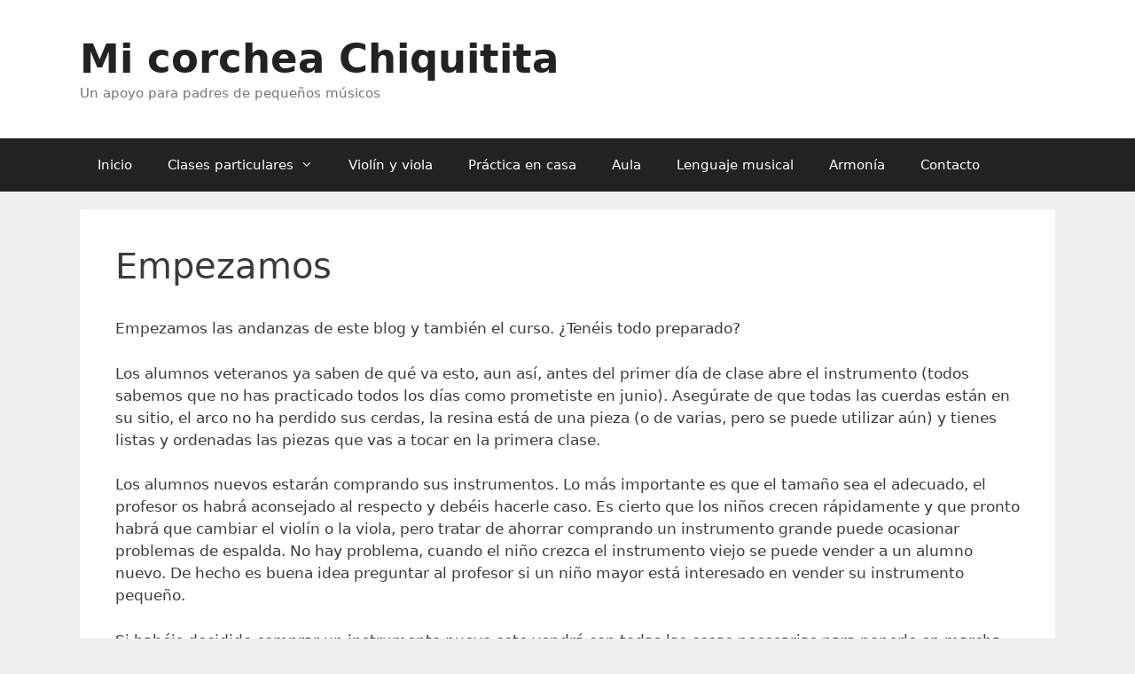

--- FILE ---
content_type: text/html; charset=UTF-8
request_url: https://micorcheachiquitita.com/aula/empezamos/
body_size: 14799
content:
<!DOCTYPE html>
<html lang="es" prefix="og: https://ogp.me/ns#">
<head>
	<meta charset="UTF-8">
	<link rel="profile" href="https://gmpg.org/xfn/11">
		<style>img:is([sizes="auto" i], [sizes^="auto," i]) { contain-intrinsic-size: 3000px 1500px }</style>
	
<!-- Optimización para motores de búsqueda de Rank Math -  https://rankmath.com/ -->
<title>✅ 【Empezamos 2026】</title>
<meta name="description" content="Empezamos las andanzas de este blog y también el curso. ¿Tenéis todo preparado?"/>
<meta name="robots" content="follow, index, max-snippet:-1, max-video-preview:-1, max-image-preview:large"/>
<link rel="canonical" href="https://micorcheachiquitita.com/aula/empezamos/" />
<meta property="og:locale" content="es_ES" />
<meta property="og:type" content="article" />
<meta property="og:title" content="✅ 【Empezamos 2026】" />
<meta property="og:description" content="Empezamos las andanzas de este blog y también el curso. ¿Tenéis todo preparado?" />
<meta property="og:url" content="https://micorcheachiquitita.com/aula/empezamos/" />
<meta property="og:site_name" content="Mi corchea Chiquitita" />
<meta property="article:tag" content="Iniciación" />
<meta property="article:tag" content="Tamaño del instrumento" />
<meta property="article:tag" content="Viola" />
<meta property="article:tag" content="Violín" />
<meta property="article:section" content="Aula" />
<meta property="article:published_time" content="2015-09-07T16:53:05+00:00" />
<meta name="twitter:card" content="summary_large_image" />
<meta name="twitter:title" content="✅ 【Empezamos 2026】" />
<meta name="twitter:description" content="Empezamos las andanzas de este blog y también el curso. ¿Tenéis todo preparado?" />
<meta name="twitter:label1" content="Escrito por" />
<meta name="twitter:data1" content="Isabel Martínez- Acacio" />
<meta name="twitter:label2" content="Tiempo de lectura" />
<meta name="twitter:data2" content="1 minuto" />
<script type="application/ld+json" class="rank-math-schema">{"@context":"https://schema.org","@graph":[{"@type":["Person","Organization"],"@id":"https://micorcheachiquitita.com/#person","name":"Mi corchea chiquitita","logo":{"@type":"ImageObject","@id":"https://micorcheachiquitita.com/#logo","url":"https://micorcheachiquitita.com/wp-content/uploads/2020/11/corchea.png","contentUrl":"https://micorcheachiquitita.com/wp-content/uploads/2020/11/corchea.png","caption":"Mi corchea chiquitita","inLanguage":"es","width":"255","height":"255"},"image":{"@type":"ImageObject","@id":"https://micorcheachiquitita.com/#logo","url":"https://micorcheachiquitita.com/wp-content/uploads/2020/11/corchea.png","contentUrl":"https://micorcheachiquitita.com/wp-content/uploads/2020/11/corchea.png","caption":"Mi corchea chiquitita","inLanguage":"es","width":"255","height":"255"}},{"@type":"WebSite","@id":"https://micorcheachiquitita.com/#website","url":"https://micorcheachiquitita.com","name":"Mi corchea chiquitita","publisher":{"@id":"https://micorcheachiquitita.com/#person"},"inLanguage":"es"},{"@type":"WebPage","@id":"https://micorcheachiquitita.com/aula/empezamos/#webpage","url":"https://micorcheachiquitita.com/aula/empezamos/","name":"\u2705 \u3010Empezamos 2026\u3011","datePublished":"2015-09-07T16:53:05+00:00","dateModified":"2015-09-07T16:53:05+00:00","isPartOf":{"@id":"https://micorcheachiquitita.com/#website"},"inLanguage":"es"},{"@type":"Person","@id":"https://micorcheachiquitita.com/author/issaviola/","name":"Isabel Mart\u00ednez- Acacio","url":"https://micorcheachiquitita.com/author/issaviola/","image":{"@type":"ImageObject","@id":"https://secure.gravatar.com/avatar/d578c7415b8f0cd1327dea55f70fa04e?s=96&amp;d=mm&amp;r=g","url":"https://secure.gravatar.com/avatar/d578c7415b8f0cd1327dea55f70fa04e?s=96&amp;d=mm&amp;r=g","caption":"Isabel Mart\u00ednez- Acacio","inLanguage":"es"}},{"@type":"BlogPosting","headline":"\u2705 \u3010Empezamos 2026\u3011","datePublished":"2015-09-07T16:53:05+00:00","dateModified":"2015-09-07T16:53:05+00:00","articleSection":"Aula, Mantenimiento del instrumento, Pr\u00e1ctica en casa, Viol\u00edn y Viola","author":{"@id":"https://micorcheachiquitita.com/author/issaviola/","name":"Isabel Mart\u00ednez- Acacio"},"publisher":{"@id":"https://micorcheachiquitita.com/#person"},"description":"Empezamos las andanzas de este blog y tambi\u00e9n el curso. \u00bfTen\u00e9is todo preparado?","name":"\u2705 \u3010Empezamos 2026\u3011","@id":"https://micorcheachiquitita.com/aula/empezamos/#richSnippet","isPartOf":{"@id":"https://micorcheachiquitita.com/aula/empezamos/#webpage"},"inLanguage":"es","mainEntityOfPage":{"@id":"https://micorcheachiquitita.com/aula/empezamos/#webpage"}}]}</script>
<!-- /Plugin Rank Math WordPress SEO -->

<link rel='dns-prefetch' href='//www.googletagmanager.com' />
<link rel='dns-prefetch' href='//cdnjs.cloudflare.com' />
<link rel="alternate" type="application/rss+xml" title="Mi corchea Chiquitita &raquo; Feed" href="https://micorcheachiquitita.com/feed/" />
<link rel="alternate" type="application/rss+xml" title="Mi corchea Chiquitita &raquo; Feed de los comentarios" href="https://micorcheachiquitita.com/comments/feed/" />
<link rel="alternate" type="application/rss+xml" title="Mi corchea Chiquitita &raquo; Comentario Empezamos del feed" href="https://micorcheachiquitita.com/aula/empezamos/feed/" />
<script>
window._wpemojiSettings = {"baseUrl":"https:\/\/s.w.org\/images\/core\/emoji\/15.0.3\/72x72\/","ext":".png","svgUrl":"https:\/\/s.w.org\/images\/core\/emoji\/15.0.3\/svg\/","svgExt":".svg","source":{"concatemoji":"https:\/\/micorcheachiquitita.com\/wp-includes\/js\/wp-emoji-release.min.js?ver=6.7.4"}};
/*! This file is auto-generated */
!function(i,n){var o,s,e;function c(e){try{var t={supportTests:e,timestamp:(new Date).valueOf()};sessionStorage.setItem(o,JSON.stringify(t))}catch(e){}}function p(e,t,n){e.clearRect(0,0,e.canvas.width,e.canvas.height),e.fillText(t,0,0);var t=new Uint32Array(e.getImageData(0,0,e.canvas.width,e.canvas.height).data),r=(e.clearRect(0,0,e.canvas.width,e.canvas.height),e.fillText(n,0,0),new Uint32Array(e.getImageData(0,0,e.canvas.width,e.canvas.height).data));return t.every(function(e,t){return e===r[t]})}function u(e,t,n){switch(t){case"flag":return n(e,"\ud83c\udff3\ufe0f\u200d\u26a7\ufe0f","\ud83c\udff3\ufe0f\u200b\u26a7\ufe0f")?!1:!n(e,"\ud83c\uddfa\ud83c\uddf3","\ud83c\uddfa\u200b\ud83c\uddf3")&&!n(e,"\ud83c\udff4\udb40\udc67\udb40\udc62\udb40\udc65\udb40\udc6e\udb40\udc67\udb40\udc7f","\ud83c\udff4\u200b\udb40\udc67\u200b\udb40\udc62\u200b\udb40\udc65\u200b\udb40\udc6e\u200b\udb40\udc67\u200b\udb40\udc7f");case"emoji":return!n(e,"\ud83d\udc26\u200d\u2b1b","\ud83d\udc26\u200b\u2b1b")}return!1}function f(e,t,n){var r="undefined"!=typeof WorkerGlobalScope&&self instanceof WorkerGlobalScope?new OffscreenCanvas(300,150):i.createElement("canvas"),a=r.getContext("2d",{willReadFrequently:!0}),o=(a.textBaseline="top",a.font="600 32px Arial",{});return e.forEach(function(e){o[e]=t(a,e,n)}),o}function t(e){var t=i.createElement("script");t.src=e,t.defer=!0,i.head.appendChild(t)}"undefined"!=typeof Promise&&(o="wpEmojiSettingsSupports",s=["flag","emoji"],n.supports={everything:!0,everythingExceptFlag:!0},e=new Promise(function(e){i.addEventListener("DOMContentLoaded",e,{once:!0})}),new Promise(function(t){var n=function(){try{var e=JSON.parse(sessionStorage.getItem(o));if("object"==typeof e&&"number"==typeof e.timestamp&&(new Date).valueOf()<e.timestamp+604800&&"object"==typeof e.supportTests)return e.supportTests}catch(e){}return null}();if(!n){if("undefined"!=typeof Worker&&"undefined"!=typeof OffscreenCanvas&&"undefined"!=typeof URL&&URL.createObjectURL&&"undefined"!=typeof Blob)try{var e="postMessage("+f.toString()+"("+[JSON.stringify(s),u.toString(),p.toString()].join(",")+"));",r=new Blob([e],{type:"text/javascript"}),a=new Worker(URL.createObjectURL(r),{name:"wpTestEmojiSupports"});return void(a.onmessage=function(e){c(n=e.data),a.terminate(),t(n)})}catch(e){}c(n=f(s,u,p))}t(n)}).then(function(e){for(var t in e)n.supports[t]=e[t],n.supports.everything=n.supports.everything&&n.supports[t],"flag"!==t&&(n.supports.everythingExceptFlag=n.supports.everythingExceptFlag&&n.supports[t]);n.supports.everythingExceptFlag=n.supports.everythingExceptFlag&&!n.supports.flag,n.DOMReady=!1,n.readyCallback=function(){n.DOMReady=!0}}).then(function(){return e}).then(function(){var e;n.supports.everything||(n.readyCallback(),(e=n.source||{}).concatemoji?t(e.concatemoji):e.wpemoji&&e.twemoji&&(t(e.twemoji),t(e.wpemoji)))}))}((window,document),window._wpemojiSettings);
</script>
<link rel='stylesheet' id='pt-cv-public-style-css' href='https://micorcheachiquitita.com/wp-content/plugins/content-views-query-and-display-post-page/public/assets/css/cv.css?ver=4.0.2' media='all' />
<style id='wp-emoji-styles-inline-css'>

	img.wp-smiley, img.emoji {
		display: inline !important;
		border: none !important;
		box-shadow: none !important;
		height: 1em !important;
		width: 1em !important;
		margin: 0 0.07em !important;
		vertical-align: -0.1em !important;
		background: none !important;
		padding: 0 !important;
	}
</style>
<link rel='stylesheet' id='wp-block-library-css' href='https://micorcheachiquitita.com/wp-includes/css/dist/block-library/style.min.css?ver=6.7.4' media='all' />
<style id='rank-math-toc-block-style-inline-css'>
.wp-block-rank-math-toc-block nav ol{counter-reset:item}.wp-block-rank-math-toc-block nav ol li{display:block}.wp-block-rank-math-toc-block nav ol li:before{content:counters(item, ".") ". ";counter-increment:item}

</style>
<style id='rank-math-rich-snippet-style-inline-css'>
/*!
* Plugin:  Rank Math
* URL: https://rankmath.com/wordpress/plugin/seo-suite/
* Name:  rank-math-review-snippet.css
*/@-webkit-keyframes spin{0%{-webkit-transform:rotate(0deg)}100%{-webkit-transform:rotate(-360deg)}}@keyframes spin{0%{-webkit-transform:rotate(0deg)}100%{-webkit-transform:rotate(-360deg)}}@keyframes bounce{from{-webkit-transform:translateY(0px);transform:translateY(0px)}to{-webkit-transform:translateY(-5px);transform:translateY(-5px)}}@-webkit-keyframes bounce{from{-webkit-transform:translateY(0px);transform:translateY(0px)}to{-webkit-transform:translateY(-5px);transform:translateY(-5px)}}@-webkit-keyframes loading{0%{background-size:20% 50% ,20% 50% ,20% 50%}20%{background-size:20% 20% ,20% 50% ,20% 50%}40%{background-size:20% 100%,20% 20% ,20% 50%}60%{background-size:20% 50% ,20% 100%,20% 20%}80%{background-size:20% 50% ,20% 50% ,20% 100%}100%{background-size:20% 50% ,20% 50% ,20% 50%}}@keyframes loading{0%{background-size:20% 50% ,20% 50% ,20% 50%}20%{background-size:20% 20% ,20% 50% ,20% 50%}40%{background-size:20% 100%,20% 20% ,20% 50%}60%{background-size:20% 50% ,20% 100%,20% 20%}80%{background-size:20% 50% ,20% 50% ,20% 100%}100%{background-size:20% 50% ,20% 50% ,20% 50%}}:root{--rankmath-wp-adminbar-height: 0}#rank-math-rich-snippet-wrapper{overflow:hidden}#rank-math-rich-snippet-wrapper h5.rank-math-title{display:block;font-size:18px;line-height:1.4}#rank-math-rich-snippet-wrapper .rank-math-review-image{float:right;max-width:40%;margin-left:15px}#rank-math-rich-snippet-wrapper .rank-math-review-data{margin-bottom:15px}#rank-math-rich-snippet-wrapper .rank-math-total-wrapper{width:100%;padding:0 0 20px 0;float:left;clear:both;position:relative;-webkit-box-sizing:border-box;box-sizing:border-box}#rank-math-rich-snippet-wrapper .rank-math-total-wrapper .rank-math-total{border:0;display:block;margin:0;width:auto;float:left;text-align:left;padding:0;font-size:24px;line-height:1;font-weight:700;-webkit-box-sizing:border-box;box-sizing:border-box;overflow:hidden}#rank-math-rich-snippet-wrapper .rank-math-total-wrapper .rank-math-review-star{float:left;margin-left:15px;margin-top:5px;position:relative;z-index:99;line-height:1}#rank-math-rich-snippet-wrapper .rank-math-total-wrapper .rank-math-review-star .rank-math-review-result-wrapper{display:inline-block;white-space:nowrap;position:relative;color:#e7e7e7}#rank-math-rich-snippet-wrapper .rank-math-total-wrapper .rank-math-review-star .rank-math-review-result-wrapper .rank-math-review-result{position:absolute;top:0;left:0;overflow:hidden;white-space:nowrap;color:#ffbe01}#rank-math-rich-snippet-wrapper .rank-math-total-wrapper .rank-math-review-star .rank-math-review-result-wrapper i{font-size:18px;-webkit-text-stroke-width:1px;font-style:normal;padding:0 2px;line-height:inherit}#rank-math-rich-snippet-wrapper .rank-math-total-wrapper .rank-math-review-star .rank-math-review-result-wrapper i:before{content:"\2605"}body.rtl #rank-math-rich-snippet-wrapper .rank-math-review-image{float:left;margin-left:0;margin-right:15px}body.rtl #rank-math-rich-snippet-wrapper .rank-math-total-wrapper .rank-math-total{float:right}body.rtl #rank-math-rich-snippet-wrapper .rank-math-total-wrapper .rank-math-review-star{float:right;margin-left:0;margin-right:15px}body.rtl #rank-math-rich-snippet-wrapper .rank-math-total-wrapper .rank-math-review-star .rank-math-review-result{left:auto;right:0}@media screen and (max-width: 480px){#rank-math-rich-snippet-wrapper .rank-math-review-image{display:block;max-width:100%;width:100%;text-align:center;margin-right:0}#rank-math-rich-snippet-wrapper .rank-math-review-data{clear:both}}.clear{clear:both}

</style>
<style id='classic-theme-styles-inline-css'>
/*! This file is auto-generated */
.wp-block-button__link{color:#fff;background-color:#32373c;border-radius:9999px;box-shadow:none;text-decoration:none;padding:calc(.667em + 2px) calc(1.333em + 2px);font-size:1.125em}.wp-block-file__button{background:#32373c;color:#fff;text-decoration:none}
</style>
<style id='global-styles-inline-css'>
:root{--wp--preset--aspect-ratio--square: 1;--wp--preset--aspect-ratio--4-3: 4/3;--wp--preset--aspect-ratio--3-4: 3/4;--wp--preset--aspect-ratio--3-2: 3/2;--wp--preset--aspect-ratio--2-3: 2/3;--wp--preset--aspect-ratio--16-9: 16/9;--wp--preset--aspect-ratio--9-16: 9/16;--wp--preset--color--black: #000000;--wp--preset--color--cyan-bluish-gray: #abb8c3;--wp--preset--color--white: #ffffff;--wp--preset--color--pale-pink: #f78da7;--wp--preset--color--vivid-red: #cf2e2e;--wp--preset--color--luminous-vivid-orange: #ff6900;--wp--preset--color--luminous-vivid-amber: #fcb900;--wp--preset--color--light-green-cyan: #7bdcb5;--wp--preset--color--vivid-green-cyan: #00d084;--wp--preset--color--pale-cyan-blue: #8ed1fc;--wp--preset--color--vivid-cyan-blue: #0693e3;--wp--preset--color--vivid-purple: #9b51e0;--wp--preset--gradient--vivid-cyan-blue-to-vivid-purple: linear-gradient(135deg,rgba(6,147,227,1) 0%,rgb(155,81,224) 100%);--wp--preset--gradient--light-green-cyan-to-vivid-green-cyan: linear-gradient(135deg,rgb(122,220,180) 0%,rgb(0,208,130) 100%);--wp--preset--gradient--luminous-vivid-amber-to-luminous-vivid-orange: linear-gradient(135deg,rgba(252,185,0,1) 0%,rgba(255,105,0,1) 100%);--wp--preset--gradient--luminous-vivid-orange-to-vivid-red: linear-gradient(135deg,rgba(255,105,0,1) 0%,rgb(207,46,46) 100%);--wp--preset--gradient--very-light-gray-to-cyan-bluish-gray: linear-gradient(135deg,rgb(238,238,238) 0%,rgb(169,184,195) 100%);--wp--preset--gradient--cool-to-warm-spectrum: linear-gradient(135deg,rgb(74,234,220) 0%,rgb(151,120,209) 20%,rgb(207,42,186) 40%,rgb(238,44,130) 60%,rgb(251,105,98) 80%,rgb(254,248,76) 100%);--wp--preset--gradient--blush-light-purple: linear-gradient(135deg,rgb(255,206,236) 0%,rgb(152,150,240) 100%);--wp--preset--gradient--blush-bordeaux: linear-gradient(135deg,rgb(254,205,165) 0%,rgb(254,45,45) 50%,rgb(107,0,62) 100%);--wp--preset--gradient--luminous-dusk: linear-gradient(135deg,rgb(255,203,112) 0%,rgb(199,81,192) 50%,rgb(65,88,208) 100%);--wp--preset--gradient--pale-ocean: linear-gradient(135deg,rgb(255,245,203) 0%,rgb(182,227,212) 50%,rgb(51,167,181) 100%);--wp--preset--gradient--electric-grass: linear-gradient(135deg,rgb(202,248,128) 0%,rgb(113,206,126) 100%);--wp--preset--gradient--midnight: linear-gradient(135deg,rgb(2,3,129) 0%,rgb(40,116,252) 100%);--wp--preset--font-size--small: 13px;--wp--preset--font-size--medium: 20px;--wp--preset--font-size--large: 36px;--wp--preset--font-size--x-large: 42px;--wp--preset--spacing--20: 0.44rem;--wp--preset--spacing--30: 0.67rem;--wp--preset--spacing--40: 1rem;--wp--preset--spacing--50: 1.5rem;--wp--preset--spacing--60: 2.25rem;--wp--preset--spacing--70: 3.38rem;--wp--preset--spacing--80: 5.06rem;--wp--preset--shadow--natural: 6px 6px 9px rgba(0, 0, 0, 0.2);--wp--preset--shadow--deep: 12px 12px 50px rgba(0, 0, 0, 0.4);--wp--preset--shadow--sharp: 6px 6px 0px rgba(0, 0, 0, 0.2);--wp--preset--shadow--outlined: 6px 6px 0px -3px rgba(255, 255, 255, 1), 6px 6px rgba(0, 0, 0, 1);--wp--preset--shadow--crisp: 6px 6px 0px rgba(0, 0, 0, 1);}:where(.is-layout-flex){gap: 0.5em;}:where(.is-layout-grid){gap: 0.5em;}body .is-layout-flex{display: flex;}.is-layout-flex{flex-wrap: wrap;align-items: center;}.is-layout-flex > :is(*, div){margin: 0;}body .is-layout-grid{display: grid;}.is-layout-grid > :is(*, div){margin: 0;}:where(.wp-block-columns.is-layout-flex){gap: 2em;}:where(.wp-block-columns.is-layout-grid){gap: 2em;}:where(.wp-block-post-template.is-layout-flex){gap: 1.25em;}:where(.wp-block-post-template.is-layout-grid){gap: 1.25em;}.has-black-color{color: var(--wp--preset--color--black) !important;}.has-cyan-bluish-gray-color{color: var(--wp--preset--color--cyan-bluish-gray) !important;}.has-white-color{color: var(--wp--preset--color--white) !important;}.has-pale-pink-color{color: var(--wp--preset--color--pale-pink) !important;}.has-vivid-red-color{color: var(--wp--preset--color--vivid-red) !important;}.has-luminous-vivid-orange-color{color: var(--wp--preset--color--luminous-vivid-orange) !important;}.has-luminous-vivid-amber-color{color: var(--wp--preset--color--luminous-vivid-amber) !important;}.has-light-green-cyan-color{color: var(--wp--preset--color--light-green-cyan) !important;}.has-vivid-green-cyan-color{color: var(--wp--preset--color--vivid-green-cyan) !important;}.has-pale-cyan-blue-color{color: var(--wp--preset--color--pale-cyan-blue) !important;}.has-vivid-cyan-blue-color{color: var(--wp--preset--color--vivid-cyan-blue) !important;}.has-vivid-purple-color{color: var(--wp--preset--color--vivid-purple) !important;}.has-black-background-color{background-color: var(--wp--preset--color--black) !important;}.has-cyan-bluish-gray-background-color{background-color: var(--wp--preset--color--cyan-bluish-gray) !important;}.has-white-background-color{background-color: var(--wp--preset--color--white) !important;}.has-pale-pink-background-color{background-color: var(--wp--preset--color--pale-pink) !important;}.has-vivid-red-background-color{background-color: var(--wp--preset--color--vivid-red) !important;}.has-luminous-vivid-orange-background-color{background-color: var(--wp--preset--color--luminous-vivid-orange) !important;}.has-luminous-vivid-amber-background-color{background-color: var(--wp--preset--color--luminous-vivid-amber) !important;}.has-light-green-cyan-background-color{background-color: var(--wp--preset--color--light-green-cyan) !important;}.has-vivid-green-cyan-background-color{background-color: var(--wp--preset--color--vivid-green-cyan) !important;}.has-pale-cyan-blue-background-color{background-color: var(--wp--preset--color--pale-cyan-blue) !important;}.has-vivid-cyan-blue-background-color{background-color: var(--wp--preset--color--vivid-cyan-blue) !important;}.has-vivid-purple-background-color{background-color: var(--wp--preset--color--vivid-purple) !important;}.has-black-border-color{border-color: var(--wp--preset--color--black) !important;}.has-cyan-bluish-gray-border-color{border-color: var(--wp--preset--color--cyan-bluish-gray) !important;}.has-white-border-color{border-color: var(--wp--preset--color--white) !important;}.has-pale-pink-border-color{border-color: var(--wp--preset--color--pale-pink) !important;}.has-vivid-red-border-color{border-color: var(--wp--preset--color--vivid-red) !important;}.has-luminous-vivid-orange-border-color{border-color: var(--wp--preset--color--luminous-vivid-orange) !important;}.has-luminous-vivid-amber-border-color{border-color: var(--wp--preset--color--luminous-vivid-amber) !important;}.has-light-green-cyan-border-color{border-color: var(--wp--preset--color--light-green-cyan) !important;}.has-vivid-green-cyan-border-color{border-color: var(--wp--preset--color--vivid-green-cyan) !important;}.has-pale-cyan-blue-border-color{border-color: var(--wp--preset--color--pale-cyan-blue) !important;}.has-vivid-cyan-blue-border-color{border-color: var(--wp--preset--color--vivid-cyan-blue) !important;}.has-vivid-purple-border-color{border-color: var(--wp--preset--color--vivid-purple) !important;}.has-vivid-cyan-blue-to-vivid-purple-gradient-background{background: var(--wp--preset--gradient--vivid-cyan-blue-to-vivid-purple) !important;}.has-light-green-cyan-to-vivid-green-cyan-gradient-background{background: var(--wp--preset--gradient--light-green-cyan-to-vivid-green-cyan) !important;}.has-luminous-vivid-amber-to-luminous-vivid-orange-gradient-background{background: var(--wp--preset--gradient--luminous-vivid-amber-to-luminous-vivid-orange) !important;}.has-luminous-vivid-orange-to-vivid-red-gradient-background{background: var(--wp--preset--gradient--luminous-vivid-orange-to-vivid-red) !important;}.has-very-light-gray-to-cyan-bluish-gray-gradient-background{background: var(--wp--preset--gradient--very-light-gray-to-cyan-bluish-gray) !important;}.has-cool-to-warm-spectrum-gradient-background{background: var(--wp--preset--gradient--cool-to-warm-spectrum) !important;}.has-blush-light-purple-gradient-background{background: var(--wp--preset--gradient--blush-light-purple) !important;}.has-blush-bordeaux-gradient-background{background: var(--wp--preset--gradient--blush-bordeaux) !important;}.has-luminous-dusk-gradient-background{background: var(--wp--preset--gradient--luminous-dusk) !important;}.has-pale-ocean-gradient-background{background: var(--wp--preset--gradient--pale-ocean) !important;}.has-electric-grass-gradient-background{background: var(--wp--preset--gradient--electric-grass) !important;}.has-midnight-gradient-background{background: var(--wp--preset--gradient--midnight) !important;}.has-small-font-size{font-size: var(--wp--preset--font-size--small) !important;}.has-medium-font-size{font-size: var(--wp--preset--font-size--medium) !important;}.has-large-font-size{font-size: var(--wp--preset--font-size--large) !important;}.has-x-large-font-size{font-size: var(--wp--preset--font-size--x-large) !important;}
:where(.wp-block-post-template.is-layout-flex){gap: 1.25em;}:where(.wp-block-post-template.is-layout-grid){gap: 1.25em;}
:where(.wp-block-columns.is-layout-flex){gap: 2em;}:where(.wp-block-columns.is-layout-grid){gap: 2em;}
:root :where(.wp-block-pullquote){font-size: 1.5em;line-height: 1.6;}
</style>
<link rel='stylesheet' id='child-theme-generator-css' href='https://micorcheachiquitita.com/wp-content/plugins/child-theme-generator/public/css/child-theme-generator-public.css?ver=1.0.0' media='all' />
<link rel='stylesheet' id='contact-form-7-css' href='https://micorcheachiquitita.com/wp-content/plugins/contact-form-7/includes/css/styles.css?ver=6.0.3' media='all' />
<link rel='stylesheet' id='parente2-style-css' href='https://micorcheachiquitita.com/wp-content/themes/generatepress/style.css?ver=6.7.4' media='all' />
<link rel='stylesheet' id='childe2-style-css' href='https://micorcheachiquitita.com/wp-content/themes/TodoTiradores/style.css?ver=6.7.4' media='all' />
<link rel='stylesheet' id='font-awesome-css' href='https://cdnjs.cloudflare.com/ajax/libs/font-awesome/6.4.2/css/all.min.css?ver=6.7.4' media='all' />
<link rel='stylesheet' id='generate-style-css' href='https://micorcheachiquitita.com/wp-content/themes/generatepress/assets/css/all.min.css?ver=3.0.2' media='all' />
<style id='generate-style-inline-css'>
body{background-color:#efefef;color:#3a3a3a;}a{color:#1e73be;}a:hover, a:focus, a:active{color:#000000;}body .grid-container{max-width:1100px;}.wp-block-group__inner-container{max-width:1100px;margin-left:auto;margin-right:auto;}.generate-back-to-top{font-size:20px;border-radius:3px;position:fixed;bottom:30px;right:30px;line-height:40px;width:40px;text-align:center;z-index:10;transition:opacity 300ms ease-in-out;}body, button, input, select, textarea{font-family:-apple-system, system-ui, BlinkMacSystemFont, "Segoe UI", Helvetica, Arial, sans-serif, "Apple Color Emoji", "Segoe UI Emoji", "Segoe UI Symbol";}body{line-height:1.5;}.entry-content > [class*="wp-block-"]:not(:last-child){margin-bottom:1.5em;}.main-title{font-size:45px;}.main-navigation .main-nav ul ul li a{font-size:14px;}.sidebar .widget, .footer-widgets .widget{font-size:17px;}h1{font-weight:300;font-size:40px;}h2{font-weight:300;font-size:30px;}h3{font-size:20px;}h4{font-size:inherit;}h5{font-size:inherit;}@media (max-width:768px){.main-title{font-size:30px;}h1{font-size:30px;}h2{font-size:25px;}}.top-bar{background-color:#636363;color:#ffffff;}.top-bar a{color:#ffffff;}.top-bar a:hover{color:#303030;}.site-header{background-color:#ffffff;color:#3a3a3a;}.site-header a{color:#3a3a3a;}.main-title a,.main-title a:hover{color:#222222;}.site-description{color:#757575;}.main-navigation,.main-navigation ul ul{background-color:#222222;}.main-navigation .main-nav ul li a,.menu-toggle, .main-navigation .menu-bar-items{color:#ffffff;}.main-navigation .main-nav ul li:hover > a,.main-navigation .main-nav ul li:focus > a, .main-navigation .main-nav ul li.sfHover > a, .main-navigation .menu-bar-item:hover > a, .main-navigation .menu-bar-item.sfHover > a{color:#ffffff;background-color:#3f3f3f;}button.menu-toggle:hover,button.menu-toggle:focus,.main-navigation .mobile-bar-items a,.main-navigation .mobile-bar-items a:hover,.main-navigation .mobile-bar-items a:focus{color:#ffffff;}.main-navigation .main-nav ul li[class*="current-menu-"] > a{color:#ffffff;background-color:#3f3f3f;}.main-navigation .main-nav ul li[class*="current-menu-"] > a:hover,.main-navigation .main-nav ul li[class*="current-menu-"].sfHover > a{color:#ffffff;background-color:#3f3f3f;}.navigation-search input[type="search"],.navigation-search input[type="search"]:active, .navigation-search input[type="search"]:focus, .main-navigation .main-nav ul li.search-item.active > a, .main-navigation .menu-bar-items .search-item.active > a{color:#ffffff;background-color:#3f3f3f;}.main-navigation ul ul{background-color:#3f3f3f;}.main-navigation .main-nav ul ul li a{color:#ffffff;}.main-navigation .main-nav ul ul li:hover > a,.main-navigation .main-nav ul ul li:focus > a,.main-navigation .main-nav ul ul li.sfHover > a{color:#ffffff;background-color:#4f4f4f;}.main-navigation .main-nav ul ul li[class*="current-menu-"] > a{color:#ffffff;background-color:#4f4f4f;}.main-navigation .main-nav ul ul li[class*="current-menu-"] > a:hover,.main-navigation .main-nav ul ul li[class*="current-menu-"].sfHover > a{color:#ffffff;background-color:#4f4f4f;}.separate-containers .inside-article, .separate-containers .comments-area, .separate-containers .page-header, .one-container .container, .separate-containers .paging-navigation, .inside-page-header{background-color:#ffffff;}.entry-meta{color:#595959;}.entry-meta a{color:#595959;}.entry-meta a:hover{color:#1e73be;}.sidebar .widget{background-color:#ffffff;}.sidebar .widget .widget-title{color:#000000;}.footer-widgets{background-color:#ffffff;}.footer-widgets .widget-title{color:#000000;}.site-info{color:#ffffff;background-color:#222222;}.site-info a{color:#ffffff;}.site-info a:hover{color:#606060;}.footer-bar .widget_nav_menu .current-menu-item a{color:#606060;}input[type="text"],input[type="email"],input[type="url"],input[type="password"],input[type="search"],input[type="tel"],input[type="number"],textarea,select{color:#666666;background-color:#fafafa;border-color:#cccccc;}input[type="text"]:focus,input[type="email"]:focus,input[type="url"]:focus,input[type="password"]:focus,input[type="search"]:focus,input[type="tel"]:focus,input[type="number"]:focus,textarea:focus,select:focus{color:#666666;background-color:#ffffff;border-color:#bfbfbf;}button,html input[type="button"],input[type="reset"],input[type="submit"],a.button,a.wp-block-button__link:not(.has-background){color:#ffffff;background-color:#666666;}button:hover,html input[type="button"]:hover,input[type="reset"]:hover,input[type="submit"]:hover,a.button:hover,button:focus,html input[type="button"]:focus,input[type="reset"]:focus,input[type="submit"]:focus,a.button:focus,a.wp-block-button__link:not(.has-background):active,a.wp-block-button__link:not(.has-background):focus,a.wp-block-button__link:not(.has-background):hover{color:#ffffff;background-color:#3f3f3f;}a.generate-back-to-top{background-color:rgba( 0,0,0,0.4 );color:#ffffff;}a.generate-back-to-top:hover,a.generate-back-to-top:focus{background-color:rgba( 0,0,0,0.6 );color:#ffffff;}@media (max-width:768px){.main-navigation .menu-bar-item:hover > a, .main-navigation .menu-bar-item.sfHover > a{background:none;color:#ffffff;}}.inside-top-bar{padding:10px;}.inside-header{padding:40px;}.entry-content .alignwide, body:not(.no-sidebar) .entry-content .alignfull{margin-left:-40px;width:calc(100% + 80px);max-width:calc(100% + 80px);}.rtl .menu-item-has-children .dropdown-menu-toggle{padding-left:20px;}.rtl .main-navigation .main-nav ul li.menu-item-has-children > a{padding-right:20px;}.site-info{padding:20px;}@media (max-width:768px){.separate-containers .inside-article, .separate-containers .comments-area, .separate-containers .page-header, .separate-containers .paging-navigation, .one-container .site-content, .inside-page-header, .wp-block-group__inner-container{padding:30px;}.site-info{padding-right:10px;padding-left:10px;}.entry-content .alignwide, body:not(.no-sidebar) .entry-content .alignfull{margin-left:-30px;width:calc(100% + 60px);max-width:calc(100% + 60px);}}.one-container .sidebar .widget{padding:0px;}/* End cached CSS */@media (max-width:768px){.main-navigation .menu-toggle,.main-navigation .mobile-bar-items,.sidebar-nav-mobile:not(#sticky-placeholder){display:block;}.main-navigation ul,.gen-sidebar-nav{display:none;}[class*="nav-float-"] .site-header .inside-header > *{float:none;clear:both;}}
</style>
<link rel='stylesheet' id='generate-font-icons-css' href='https://micorcheachiquitita.com/wp-content/themes/generatepress/assets/css/components/font-icons.min.css?ver=3.0.2' media='all' />
<link rel='stylesheet' id='generate-child-css' href='https://micorcheachiquitita.com/wp-content/themes/TodoTiradores/style.css?ver=1738500134' media='all' />
<script src="https://micorcheachiquitita.com/wp-includes/js/jquery/jquery.min.js?ver=3.7.1" id="jquery-core-js"></script>
<script src="https://micorcheachiquitita.com/wp-includes/js/jquery/jquery-migrate.min.js?ver=3.4.1" id="jquery-migrate-js"></script>
<script src="https://micorcheachiquitita.com/wp-content/plugins/child-theme-generator/public/js/child-theme-generator-public.js?ver=1.0.0" id="child-theme-generator-js"></script>

<!-- Fragmento de código de la etiqueta de Google (gtag.js) añadida por Site Kit -->

<!-- Fragmento de código de Google Analytics añadido por Site Kit -->
<script src="https://www.googletagmanager.com/gtag/js?id=GT-579FSGR" id="google_gtagjs-js" async></script>
<script id="google_gtagjs-js-after">
window.dataLayer = window.dataLayer || [];function gtag(){dataLayer.push(arguments);}
gtag("set","linker",{"domains":["micorcheachiquitita.com"]});
gtag("js", new Date());
gtag("set", "developer_id.dZTNiMT", true);
gtag("config", "GT-579FSGR");
</script>

<!-- Finalizar fragmento de código de la etiqueta de Google (gtags.js) añadida por Site Kit -->
<link rel="https://api.w.org/" href="https://micorcheachiquitita.com/wp-json/" /><link rel="alternate" title="JSON" type="application/json" href="https://micorcheachiquitita.com/wp-json/wp/v2/posts/10" /><link rel="EditURI" type="application/rsd+xml" title="RSD" href="https://micorcheachiquitita.com/xmlrpc.php?rsd" />
<meta name="generator" content="WordPress 6.7.4" />
<link rel='shortlink' href='https://micorcheachiquitita.com/?p=10' />
<link rel="alternate" title="oEmbed (JSON)" type="application/json+oembed" href="https://micorcheachiquitita.com/wp-json/oembed/1.0/embed?url=https%3A%2F%2Fmicorcheachiquitita.com%2Faula%2Fempezamos%2F" />
<link rel="alternate" title="oEmbed (XML)" type="text/xml+oembed" href="https://micorcheachiquitita.com/wp-json/oembed/1.0/embed?url=https%3A%2F%2Fmicorcheachiquitita.com%2Faula%2Fempezamos%2F&#038;format=xml" />
<meta name="generator" content="Site Kit by Google 1.145.0" /><script type="application/ld+json">
        {"@context":"https://schema.org","@type":"ProfessionalService","name":"Mi Corchea Chiquitita","image":"https://secure.gravatar.com/avatar/d578c7415b8f0cd1327dea55f70fa04e?s=100&d=mm&r=g","url":"https://micorcheachiquitita.com","description":"Clases particulares de violín, viola, lenguaje musical, iniciación musical y armonía en Albacete. Clases para niños y adultos, con atención personalizada y preparación para pruebas de acceso al conservatorio.","address":{"@type":"PostalAddress","streetAddress":"Calle Tinte 42","addressLocality":"Albacete","postalCode":"02002","addressCountry":"ES"},"telephone":"+34 676016384","email":"micorcheachiquitita@gmail.com","priceRange":"€30 por clase","serviceType":["Clases de violín - Niños","Clases de violín - Adultos","Clases de viola - Niños","Clases de viola - Adultos","Lenguaje musical - Niños","Lenguaje musical - Adultos","Iniciación musical","Armonía musical"],"offers":[{"@type":"Offer","name":"Clases de violín - Niños","price":"30","priceCurrency":"EUR","availability":"https://schema.org/InStock","validFrom":"2024-01-01"},{"@type":"Offer","name":"Clases de violín - Adultos","price":"30","priceCurrency":"EUR","availability":"https://schema.org/InStock","validFrom":"2024-01-01"},{"@type":"Offer","name":"Clases de viola - Niños","price":"30","priceCurrency":"EUR","availability":"https://schema.org/InStock","validFrom":"2024-01-01"},{"@type":"Offer","name":"Clases de viola - Adultos","price":"30","priceCurrency":"EUR","availability":"https://schema.org/InStock","validFrom":"2024-01-01"},{"@type":"Offer","name":"Lenguaje musical - Niños","price":"30","priceCurrency":"EUR","availability":"https://schema.org/InStock","validFrom":"2024-01-01"},{"@type":"Offer","name":"Lenguaje musical - Adultos","price":"30","priceCurrency":"EUR","availability":"https://schema.org/InStock","validFrom":"2024-01-01"},{"@type":"Offer","name":"Iniciación musical","price":"30","priceCurrency":"EUR","availability":"https://schema.org/InStock","validFrom":"2024-01-01"},{"@type":"Offer","name":"Armonía musical","price":"30","priceCurrency":"EUR","availability":"https://schema.org/InStock","validFrom":"2024-01-01"}],"sameAs":["https://es.linkedin.com/in/isabel-mart%C3%ADnez-acacio-monedero-043909104","https://www.facebook.com/micorcheachiquitita/?locale=es_LA","https://ceeivalencia.emprenemjunts.es/?op=36&id=40235"]}
        </script><link rel="pingback" href="https://micorcheachiquitita.com/xmlrpc.php">
<meta name="viewport" content="width=device-width, initial-scale=1">
<!-- Metaetiquetas de Google AdSense añadidas por Site Kit -->
<meta name="google-adsense-platform-account" content="ca-host-pub-2644536267352236">
<meta name="google-adsense-platform-domain" content="sitekit.withgoogle.com">
<!-- Acabar con las metaetiquetas de Google AdSense añadidas por Site Kit -->
<link rel="icon" href="https://micorcheachiquitita.com/wp-content/uploads/2020/11/cropped-corchea-32x32.png" sizes="32x32" />
<link rel="icon" href="https://micorcheachiquitita.com/wp-content/uploads/2020/11/cropped-corchea-192x192.png" sizes="192x192" />
<link rel="apple-touch-icon" href="https://micorcheachiquitita.com/wp-content/uploads/2020/11/cropped-corchea-180x180.png" />
<meta name="msapplication-TileImage" content="https://micorcheachiquitita.com/wp-content/uploads/2020/11/cropped-corchea-270x270.png" />
		<style id="wp-custom-css">
			.author-box {
    display: flex;
    align-items: center;
    background: #f9f9f9;
    padding: 20px;
    border-radius: 10px;
    box-shadow: 0px 4px 8px rgba(0, 0, 0, 0.1);
    max-width: 600px;
    margin: 20px auto;
    text-align: left;
}

.author-photo {
    width: 100px;
    height: 100px;
    border-radius: 50%;
    object-fit: cover;
    margin-right: 15px;
    border: 3px solid #4CAF50;
}

.author-info h3 {
    font-size: 20px;
    margin: 0;
    color: #333;
}

.author-role {
    font-size: 14px;
    color: #777;
    margin-bottom: 10px;
}

.author-bio {
    font-size: 14px;
    color: #555;
    margin-bottom: 10px;
}

.author-social {
    display: flex;
    gap: 10px;
}

.author-social a {
    color: #4CAF50;
    font-size: 18px;
    text-decoration: none;
    transition: 0.3s;
}

.author-social a:hover {
    color: #2e7d32;
}

@media (max-width: 600px) {
    .author-box {
        flex-direction: column;
        text-align: center;
    }
    .author-photo {
        margin-bottom: 10px;
    }
}
		</style>
		</head>

<body class="post-template-default single single-post postid-10 single-format-standard wp-embed-responsive no-sidebar nav-below-header separate-containers fluid-header active-footer-widgets-3 nav-aligned-left header-aligned-left dropdown-hover" itemtype="https://schema.org/Blog" itemscope>
	<a class="screen-reader-text skip-link" href="#content" title="Saltar al contenido">Saltar al contenido</a>		<header id="masthead" class="site-header" itemtype="https://schema.org/WPHeader" itemscope>
			<div class="inside-header grid-container grid-parent">
				<div class="site-branding">
						<p class="main-title" itemprop="headline">
					<a href="https://micorcheachiquitita.com/" rel="home">
						Mi corchea Chiquitita
					</a>
				</p>
						<p class="site-description" itemprop="description">
					Un apoyo para padres de pequeños músicos
				</p>
					</div>			</div>
		</header>
				<nav id="site-navigation" class="main-navigation sub-menu-right" itemtype="https://schema.org/SiteNavigationElement" itemscope>
			<div class="inside-navigation grid-container grid-parent">
								<button class="menu-toggle" aria-controls="primary-menu" aria-expanded="false">
					<span class="mobile-menu">Menú</span>				</button>
				<div id="primary-menu" class="main-nav"><ul id="menu-menu-1" class=" menu sf-menu"><li id="menu-item-29" class="menu-item menu-item-type-custom menu-item-object-custom menu-item-29"><a href="/">Inicio</a></li>
<li id="menu-item-2110" class="menu-item menu-item-type-custom menu-item-object-custom menu-item-has-children menu-item-2110"><a href="#">Clases particulares<span role="presentation" class="dropdown-menu-toggle"></span></a>
<ul class="sub-menu">
	<li id="menu-item-2111" class="menu-item menu-item-type-custom menu-item-object-custom menu-item-2111"><a href="/clases-particulares-violin/">Clases particulares de Violín en Albacete</a></li>
	<li id="menu-item-2120" class="menu-item menu-item-type-custom menu-item-object-custom menu-item-2120"><a href="/clases-particulares-viola/">Clases particulares de viola</a></li>
	<li id="menu-item-2145" class="menu-item menu-item-type-custom menu-item-object-custom menu-item-2145"><a href="/clases-particulares-lenguaje-musical/">Clases particulares de lenguaje musical</a></li>
	<li id="menu-item-2146" class="menu-item menu-item-type-custom menu-item-object-custom menu-item-2146"><a href="/clases-particulares-armonia/">Clases particulares de armonía</a></li>
	<li id="menu-item-2149" class="menu-item menu-item-type-post_type menu-item-object-page menu-item-2149"><a href="https://micorcheachiquitita.com/clases-particulares-iniciacion-musical/">Clases particulares de iniciación musical en Albacete</a></li>
	<li id="menu-item-2156" class="menu-item menu-item-type-post_type menu-item-object-page menu-item-2156"><a href="https://micorcheachiquitita.com/clases-particulares-prueba-acceso-conservatorio/">Clases particulares para preparar la prueba de acceso al conservatorio en Albacete</a></li>
</ul>
</li>
<li id="menu-item-2050" class="menu-item menu-item-type-custom menu-item-object-custom menu-item-2050"><a href="https://micorcheachiquitita.com/violin-y-viola/">Violín y viola</a></li>
<li id="menu-item-2051" class="menu-item menu-item-type-custom menu-item-object-custom menu-item-2051"><a href="https://micorcheachiquitita.com/practica-en-casa/">Práctica en casa</a></li>
<li id="menu-item-2049" class="menu-item menu-item-type-custom menu-item-object-custom menu-item-2049"><a href="https://micorcheachiquitita.com/aula/">Aula</a></li>
<li id="menu-item-2052" class="menu-item menu-item-type-custom menu-item-object-custom menu-item-2052"><a href="https://micorcheachiquitita.com/lenguaje-musical/">Lenguaje musical</a></li>
<li id="menu-item-2053" class="menu-item menu-item-type-custom menu-item-object-custom menu-item-2053"><a href="https://micorcheachiquitita.com/armonia/">Armonía</a></li>
<li id="menu-item-2012" class="menu-item menu-item-type-post_type menu-item-object-page menu-item-2012"><a href="https://micorcheachiquitita.com/contacto/">Contacto</a></li>
</ul></div>			</div>
		</nav>
		
	<div id="page" class="site grid-container container hfeed grid-parent">
				<div id="content" class="site-content">
			
	<div id="primary" class="content-area grid-parent mobile-grid-100 grid-100 tablet-grid-100">
		<main id="main" class="site-main">
			
<article id="post-10" class="post-10 post type-post status-publish format-standard hentry category-aula category-mantenimiento-del-instrumento category-practica-en-casa category-violin-y-viola tag-iniciacion tag-tamano-del-instrumento tag-viola tag-violin" itemtype="https://schema.org/CreativeWork" itemscope>
	<div class="inside-article">
					<header class="entry-header">
				<h1 class="entry-title" itemprop="headline">Empezamos</h1>		<div class="entry-meta">
					</div>
					</header>
			
		<div class="entry-content" itemprop="text">
			<p>Empezamos las andanzas de este blog y también el curso. ¿Tenéis todo preparado?</p>
<p>Los alumnos veteranos ya saben de qué va esto, aun así, antes del primer día de clase abre el instrumento (todos sabemos que no has practicado todos los días como prometiste en junio). Asegúrate de que todas las cuerdas están en su sitio, el arco no ha perdido sus cerdas, la resina está de una pieza (o de varias, pero se puede utilizar aún) y tienes listas y ordenadas las piezas que vas a tocar en la primera clase.</p>
<p>Los alumnos nuevos estarán comprando sus instrumentos. Lo más importante es que el tamaño sea el adecuado, el profesor os habrá aconsejado al respecto y debéis hacerle caso. Es cierto que los niños crecen rápidamente y que pronto habrá que cambiar el violín o la viola, pero tratar de ahorrar comprando un instrumento grande puede ocasionar problemas de espalda. No hay problema, cuando el niño crezca el instrumento viejo se puede vender a un alumno nuevo. De hecho es buena idea preguntar al profesor si un niño mayor está interesado en vender su instrumento pequeño.<span id="more-10"></span></p>
<p>Si habéis decidido comprar un instrumento nuevo este vendrá con todas las cosas necesarias para ponerlo en marcha (estuche, arco, cuerdas, resina). Si por el contrario os animáis a ayudar a una familia a deshacerse de un violín pequeño, aseguraos de que este esté en condiciones óptimas, sin rajas, golpes o zonas despegadas. Si el arco está demasiado viejo será necesario cambiarlo, así como las cuerdas y seguramente os tendréis que hacer con una resina. Estos gastos son bastante pequeños en comparación con un instrumento nuevo.</p>
<p>Y así ya está todo listo para el primer día de clase.</p>
<p>Si tenéis alguna pregunta no dudéis en escribirme a micorcheachiquitita@gmail.com o en el <span style="color:#ff00ff;"><a style="color:#ff00ff;" href="https://micorcheachiquitita.com/contacto/">formulario de contacto</a></span></p>

        <div class="author-box">
            <img decoding="async" src="https://secure.gravatar.com/avatar/d578c7415b8f0cd1327dea55f70fa04e?s=100&d=mm&r=g" alt="Isabel Martínez-Acacio" class="author-photo">
            <div class="author-info">
                <h3>Isabel Martínez-Acacio</h3>
                <p class="author-role">Profesora de música</p>
                <p class="author-bio">¡Hola! Soy Isabel y doy clases particulares de viola, violín, lenguaje musical y armonía. Además, también preparo a pequeños estudiantes para las pruebas de acceso al conservatorio. Me encanta mi trabajo y siempre me alegra tener nuevos alumnos.</p>
                <div class="author-social">
                    <a href="https://es.linkedin.com/in/isabel-mart%C3%ADnez-acacio-monedero-043909104" target="_blank" rel="noopener">
                        <i class="fab fa-linkedin"></i>
                    </a>
                    <a href="https://www.facebook.com/micorcheachiquitita/?locale=es_LA" target="_blank" rel="noopener">
                        <i class="fab fa-facebook"></i>
                    </a>
                    <a href="mailto:micorcheachiquitita@gmail.com">
                        <i class="fas fa-envelope"></i>
                    </a>
                </div>
            </div>
        </div>
        <script type="application/ld+json">
        {
            "@context": "https://schema.org",
            "@type": "LocalBusiness",
            "name": "Mi Corchea Chiquitita",
            "image": "https://secure.gravatar.com/avatar/d578c7415b8f0cd1327dea55f70fa04e?s=100&d=mm&r=g",
            "url": "https://micorcheachiquitita.com",
            "logo": "https://secure.gravatar.com/avatar/d578c7415b8f0cd1327dea55f70fa04e?s=100&d=mm&r=g",
            "description": "Escuela de música en Albacete especializada en clases de violín, viola, lenguaje musical, iniciación musical y armonía. Clases disponibles para niños y adultos.",
            "address": {
                "@type": "PostalAddress",
                "streetAddress": "Calle Tinte 42",
                "addressLocality": "Albacete",
                "postalCode": "02002",
                "addressCountry": "ES"
            },
            "telephone": "+34 676016384",
            "email": "micorcheachiquitita@gmail.com",
            "sameAs": [
                "https://es.linkedin.com/in/isabel-mart%C3%ADnez-acacio-monedero-043909104",
                "https://www.facebook.com/micorcheachiquitita/?locale=es_LA",
				"https://ceeivalencia.emprenemjunts.es/?op=36&id=40235"
            ],
            "priceRange": "€€",
            "service": [
                {
                    "@type": "Service",
                    "name": "Clases de Violín - Niños",
                    "description": "Clases de violín para niños principiantes y avanzados.",
                    "offers": {
                        "@type": "Offer",
                        "price": "30",
                        "priceCurrency": "EUR",
                        "availability": "https://schema.org/InStock",
                        "validFrom": "2024-01-01"
                    }
                },
                {
                    "@type": "Service",
                    "name": "Clases de Violín - Adultos",
                    "description": "Clases de violín para adultos de todos los niveles.",
                    "offers": {
                        "@type": "Offer",
                        "price": "30",
                        "priceCurrency": "EUR",
                        "availability": "https://schema.org/InStock",
                        "validFrom": "2024-01-01"
                    }
                },
                {
                    "@type": "Service",
                    "name": "Clases de Viola - Niños",
                    "description": "Clases de viola diseñadas para niños.",
                    "offers": {
                        "@type": "Offer",
                        "price": "30",
                        "priceCurrency": "EUR",
                        "availability": "https://schema.org/InStock",
                        "validFrom": "2024-01-01"
                    }
                },
                {
                    "@type": "Service",
                    "name": "Clases de Viola - Adultos",
                    "description": "Clases de viola para adultos de todos los niveles.",
                    "offers": {
                        "@type": "Offer",
                        "price": "30",
                        "priceCurrency": "EUR",
                        "availability": "https://schema.org/InStock",
                        "validFrom": "2024-01-01"
                    }
                },
                {
                    "@type": "Service",
                    "name": "Lenguaje Musical - Niños",
                    "description": "Clases de lenguaje musical para niños.",
                    "offers": {
                        "@type": "Offer",
                        "price": "30",
                        "priceCurrency": "EUR",
                        "availability": "https://schema.org/InStock",
                        "validFrom": "2024-01-01"
                    }
                },
                {
                    "@type": "Service",
                    "name": "Lenguaje Musical - Adultos",
                    "description": "Clases de lenguaje musical para adultos.",
                    "offers": {
                        "@type": "Offer",
                        "price": "30",
                        "priceCurrency": "EUR",
                        "availability": "https://schema.org/InStock",
                        "validFrom": "2024-01-01"
                    }
                }
            ]
        }
		
		
        </script>		</div>

				<footer class="entry-meta">
					</footer>
			</div>
</article>

			<div class="comments-area">
				<div id="comments">

		<div id="respond" class="comment-respond">
		<span id="reply-title" class="comment-reply-title">Deja un comentario <small><a rel="nofollow" id="cancel-comment-reply-link" href="/aula/empezamos/#respond" style="display:none;">Cancelar la respuesta</a></small></span><form action="https://micorcheachiquitita.com/wp-comments-post.php" method="post" id="commentform" class="comment-form" novalidate><p class="comment-form-comment"><label for="comment" class="screen-reader-text">Comentario</label><textarea id="comment" name="comment" cols="45" rows="8" aria-required="true" required></textarea></p><label for="author" class="screen-reader-text">Nombre</label><input placeholder="Nombre *" id="author" name="author" type="text" value="" size="30" />
<label for="email" class="screen-reader-text">Correo electrónico</label><input placeholder="Correo electrónico *" id="email" name="email" type="email" value="" size="30" />
<label for="url" class="screen-reader-text">Web</label><input placeholder="Web" id="url" name="url" type="url" value="" size="30" />
<p class="comment-form-cookies-consent"><input id="wp-comment-cookies-consent" name="wp-comment-cookies-consent" type="checkbox" value="yes" /> <label for="wp-comment-cookies-consent">Guarda mi nombre, correo electrónico y web en este navegador para la próxima vez que comente.</label></p>
<p class="form-submit"><input name="submit" type="submit" id="submit" class="submit" value="Publicar comentario" /> <input type='hidden' name='comment_post_ID' value='10' id='comment_post_ID' />
<input type='hidden' name='comment_parent' id='comment_parent' value='0' />
</p></form>	</div><!-- #respond -->
	
</div><!-- #comments -->
			</div>

					</main>
	</div>

	
	</div>
</div>


<div class="site-footer">
				<div id="footer-widgets" class="site footer-widgets">
				<div class="footer-widgets-container grid-container grid-parent">
					<div class="inside-footer-widgets">
							<div class="footer-widget-1 grid-parent grid-33 tablet-grid-50 mobile-grid-100">
		<aside id="text-2" class="widget inner-padding widget_text">			<div class="textwidget"><p align="justify"><strong>En calidad de Afiliado de Amazon, obtengo ingresos por las compras adscritas que cumplen los requisitos aplicables.</strong></p>
</div>
		</aside>	</div>
		<div class="footer-widget-2 grid-parent grid-33 tablet-grid-50 mobile-grid-100">
		<aside id="text-3" class="widget inner-padding widget_text">			<div class="textwidget"><ul>
<li><a href="/privacidad/">Política de privacidad</a></li>
<li><a href="/cookies/">Política de cookies</a></li>
<li><a href="/aviso-legal/">Aviso legal</a></li>
</ul>
</div>
		</aside>	</div>
		<div class="footer-widget-3 grid-parent grid-33 tablet-grid-50 mobile-grid-100">
			</div>
						</div>
				</div>
			</div>
					<footer class="site-info" itemtype="https://schema.org/WPFooter" itemscope>
			<div class="inside-site-info grid-container grid-parent">
								<div class="copyright-bar"> <a href="https://micorcheachiquitita.com/aviso-legal/">Aviso legal</a>, políticas de <a href="https://micorcheachiquitita.com/privacidad/">privacidad</a> y <a href="https://micorcheachiquitita.com/cookies/">cookies</a>.</div>
			</div>
		</footer>
		</div>

<a title="Volver arriba" aria-label="Volver arriba" rel="nofollow" href="#" class="generate-back-to-top" style="opacity:0;visibility:hidden;" data-scroll-speed="400" data-start-scroll="300">
					
				</a>			<script>
				// Used by Gallery Custom Links to handle tenacious Lightboxes
				//jQuery(document).ready(function () {

					function mgclInit() {
						
						// In jQuery:
						// if (jQuery.fn.off) {
						// 	jQuery('.no-lightbox, .no-lightbox img').off('click'); // jQuery 1.7+
						// }
						// else {
						// 	jQuery('.no-lightbox, .no-lightbox img').unbind('click'); // < jQuery 1.7
						// }

						// 2022/10/24: In Vanilla JS
						var elements = document.querySelectorAll('.no-lightbox, .no-lightbox img');
						for (var i = 0; i < elements.length; i++) {
						 	elements[i].onclick = null;
						}


						// In jQuery:
						//jQuery('a.no-lightbox').click(mgclOnClick);

						// 2022/10/24: In Vanilla JS:
						var elements = document.querySelectorAll('a.no-lightbox');
						for (var i = 0; i < elements.length; i++) {
						 	elements[i].onclick = mgclOnClick;
						}

						// in jQuery:
						// if (jQuery.fn.off) {
						// 	jQuery('a.set-target').off('click'); // jQuery 1.7+
						// }
						// else {
						// 	jQuery('a.set-target').unbind('click'); // < jQuery 1.7
						// }
						// jQuery('a.set-target').click(mgclOnClick);

						// 2022/10/24: In Vanilla JS:
						var elements = document.querySelectorAll('a.set-target');
						for (var i = 0; i < elements.length; i++) {
						 	elements[i].onclick = mgclOnClick;
						}
					}

					function mgclOnClick() {
						if (!this.target || this.target == '' || this.target == '_self')
							window.location = this.href;
						else
							window.open(this.href,this.target);
						return false;
					}

					// From WP Gallery Custom Links
					// Reduce the number of  conflicting lightboxes
					function mgclAddLoadEvent(func) {
						var oldOnload = window.onload;
						if (typeof window.onload != 'function') {
							window.onload = func;
						} else {
							window.onload = function() {
								oldOnload();
								func();
							}
						}
					}

					mgclAddLoadEvent(mgclInit);
					mgclInit();

				//});
			</script>
		<script src="https://micorcheachiquitita.com/wp-includes/js/dist/hooks.min.js?ver=4d63a3d491d11ffd8ac6" id="wp-hooks-js"></script>
<script src="https://micorcheachiquitita.com/wp-includes/js/dist/i18n.min.js?ver=5e580eb46a90c2b997e6" id="wp-i18n-js"></script>
<script id="wp-i18n-js-after">
wp.i18n.setLocaleData( { 'text direction\u0004ltr': [ 'ltr' ] } );
</script>
<script src="https://micorcheachiquitita.com/wp-content/plugins/contact-form-7/includes/swv/js/index.js?ver=6.0.3" id="swv-js"></script>
<script id="contact-form-7-js-translations">
( function( domain, translations ) {
	var localeData = translations.locale_data[ domain ] || translations.locale_data.messages;
	localeData[""].domain = domain;
	wp.i18n.setLocaleData( localeData, domain );
} )( "contact-form-7", {"translation-revision-date":"2025-01-14 08:02:48+0000","generator":"GlotPress\/4.0.1","domain":"messages","locale_data":{"messages":{"":{"domain":"messages","plural-forms":"nplurals=2; plural=n != 1;","lang":"es"},"This contact form is placed in the wrong place.":["Este formulario de contacto est\u00e1 situado en el lugar incorrecto."],"Error:":["Error:"]}},"comment":{"reference":"includes\/js\/index.js"}} );
</script>
<script id="contact-form-7-js-before">
var wpcf7 = {
    "api": {
        "root": "https:\/\/micorcheachiquitita.com\/wp-json\/",
        "namespace": "contact-form-7\/v1"
    }
};
</script>
<script src="https://micorcheachiquitita.com/wp-content/plugins/contact-form-7/includes/js/index.js?ver=6.0.3" id="contact-form-7-js"></script>
<script id="pt-cv-content-views-script-js-extra">
var PT_CV_PUBLIC = {"_prefix":"pt-cv-","page_to_show":"5","_nonce":"56351d642e","is_admin":"","is_mobile":"","ajaxurl":"https:\/\/micorcheachiquitita.com\/wp-admin\/admin-ajax.php","lang":"","loading_image_src":"data:image\/gif;base64,R0lGODlhDwAPALMPAMrKygwMDJOTkz09PZWVla+vr3p6euTk5M7OzuXl5TMzMwAAAJmZmWZmZszMzP\/\/\/yH\/[base64]\/wyVlamTi3nSdgwFNdhEJgTJoNyoB9ISYoQmdjiZPcj7EYCAeCF1gEDo4Dz2eIAAAh+QQFCgAPACwCAAAADQANAAAEM\/DJBxiYeLKdX3IJZT1FU0iIg2RNKx3OkZVnZ98ToRD4MyiDnkAh6BkNC0MvsAj0kMpHBAAh+QQFCgAPACwGAAAACQAPAAAEMDC59KpFDll73HkAA2wVY5KgiK5b0RRoI6MuzG6EQqCDMlSGheEhUAgqgUUAFRySIgAh+QQFCgAPACwCAAIADQANAAAEM\/DJKZNLND\/[base64]"};
var PT_CV_PAGINATION = {"first":"\u00ab","prev":"\u2039","next":"\u203a","last":"\u00bb","goto_first":"Ir a la primera p\u00e1gina","goto_prev":"Ir a la p\u00e1gina anterior","goto_next":"Ir a la p\u00e1gina siguiente","goto_last":"Ir a la \u00faltima p\u00e1gina","current_page":"La p\u00e1gina actual es","goto_page":"Ir a la p\u00e1gina"};
</script>
<script src="https://micorcheachiquitita.com/wp-content/plugins/content-views-query-and-display-post-page/public/assets/js/cv.js?ver=4.0.2" id="pt-cv-content-views-script-js"></script>
<!--[if lte IE 11]>
<script src="https://micorcheachiquitita.com/wp-content/themes/generatepress/assets/js/classList.min.js?ver=3.0.2" id="generate-classlist-js"></script>
<![endif]-->
<script id="generate-main-js-extra">
var generatepressMenu = {"toggleOpenedSubMenus":"1","openSubMenuLabel":"Abrir el submen\u00fa","closeSubMenuLabel":"Cerrar el submen\u00fa"};
</script>
<script src="https://micorcheachiquitita.com/wp-content/themes/generatepress/assets/js/main.min.js?ver=3.0.2" id="generate-main-js"></script>
<script src="https://micorcheachiquitita.com/wp-content/themes/generatepress/assets/js/back-to-top.min.js?ver=3.0.2" id="generate-back-to-top-js"></script>
<script src="https://micorcheachiquitita.com/wp-includes/js/comment-reply.min.js?ver=6.7.4" id="comment-reply-js" async data-wp-strategy="async"></script>

</body>
</html>


--- FILE ---
content_type: text/css
request_url: https://micorcheachiquitita.com/wp-content/themes/TodoTiradores/style.css?ver=6.7.4
body_size: 665
content:
/*
Theme Name:   TodoTiradores
Description:  Tiradores
Author:       admin
Author URL:   https://todotiradores.com.es
Template:     generatepress
Version:      1.0
License:      GNU General Public License v2 or later
License URI:  http://www.gnu.org/licenses/gpl-2.0.html
Text Domain:  TodoTiradores
*/

/* Write here your own personal stylesheet */


function add_custom_author_box() {
    ?>
    <div class="author-box">
        <img src="URL_DE_TU_FOTO" alt="Isabel Martínez-Acacio" class="author-photo">
        <div class="author-info">
            <h3>Isabel Martínez-Acacio</h3>
            <p class="author-role">Profesora de música</p>
            <p class="author-bio">¡Hola! Soy Isabel y doy clases particulares de viola, violín, lenguaje musical y armonía. Además, también preparo a pequeños estudiantes para las pruebas de acceso al conservatorio. Me encanta mi trabajo y siempre me alegra tener nuevos alumnos.</p>
            <div class="author-social">
                <a href="https://es.linkedin.com/in/isabel-mart%C3%ADnez-acacio-monedero-043909104" target="_blank">
                    <i class="fab fa-linkedin"></i>
                </a>
                <a href="https://www.facebook.com/micorcheachiquitita/?locale=es_LA" target="_blank">
                    <i class="fab fa-facebook"></i>
                </a>
                <a href="mailto:micorcheachiquitita@gmail.com">
                    <i class="fas fa-envelope"></i>
                </a>
            </div>
        </div>
    </div>
    <?php
}
add_action('generate_footer','add_custom_author_box');


--- FILE ---
content_type: text/css
request_url: https://micorcheachiquitita.com/wp-content/themes/TodoTiradores/style.css?ver=1738500134
body_size: 665
content:
/*
Theme Name:   TodoTiradores
Description:  Tiradores
Author:       admin
Author URL:   https://todotiradores.com.es
Template:     generatepress
Version:      1.0
License:      GNU General Public License v2 or later
License URI:  http://www.gnu.org/licenses/gpl-2.0.html
Text Domain:  TodoTiradores
*/

/* Write here your own personal stylesheet */


function add_custom_author_box() {
    ?>
    <div class="author-box">
        <img src="URL_DE_TU_FOTO" alt="Isabel Martínez-Acacio" class="author-photo">
        <div class="author-info">
            <h3>Isabel Martínez-Acacio</h3>
            <p class="author-role">Profesora de música</p>
            <p class="author-bio">¡Hola! Soy Isabel y doy clases particulares de viola, violín, lenguaje musical y armonía. Además, también preparo a pequeños estudiantes para las pruebas de acceso al conservatorio. Me encanta mi trabajo y siempre me alegra tener nuevos alumnos.</p>
            <div class="author-social">
                <a href="https://es.linkedin.com/in/isabel-mart%C3%ADnez-acacio-monedero-043909104" target="_blank">
                    <i class="fab fa-linkedin"></i>
                </a>
                <a href="https://www.facebook.com/micorcheachiquitita/?locale=es_LA" target="_blank">
                    <i class="fab fa-facebook"></i>
                </a>
                <a href="mailto:micorcheachiquitita@gmail.com">
                    <i class="fas fa-envelope"></i>
                </a>
            </div>
        </div>
    </div>
    <?php
}
add_action('generate_footer','add_custom_author_box');
